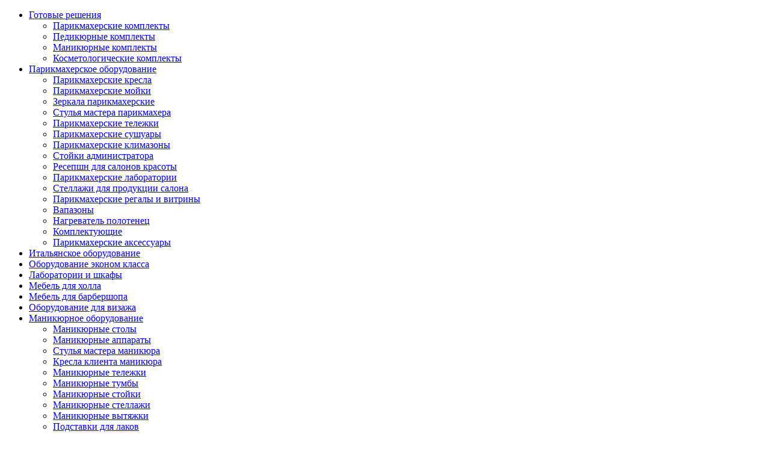

--- FILE ---
content_type: text/html; charset=UTF-8
request_url: https://balashiha.nedorogo-mebeli.ru/oborudovanie-dlya-kosmetologii/apparaty-mikrotokovoy-terapii/
body_size: 14908
content:
<!DOCTYPE html>
<html lang="ru">
<head>
	<meta charset="UTF-8">
	<title>Аппараты микротоковой терапии купить в Балашихе недорого, аппарат микротоковой терапии для косметологии</title>
<meta name="description" content="Аппарат микротоковой терапии купить в Балашихе недорого от производителя по выгодной цене. Продажа аппаратов микротоковой терапии в наличие и на заказ - более 10 моделей. Выгодная доставка в интернет магазине по России и СНГ.">
<link rel="canonical" href="https://balashiha.nedorogo-mebeli.ru/oborudovanie-dlya-kosmetologii/apparaty-mikrotokovoy-terapii/"/>
<meta property="og:title" content="Аппараты микротоковой терапии купить в Балашихе недорого, аппарат микротоковой терапии для косметологии" />
<meta property="og:url" content="https://balashiha.nedorogo-mebeli.ru/oborudovanie-dlya-kosmetologii/apparaty-mikrotokovoy-terapii/" />
<meta property="og:description" content="Аппарат микротоковой терапии купить в Балашихе недорого от производителя по выгодной цене. Продажа аппаратов микротоковой терапии в наличие и на заказ - более 10 моделей. Выгодная доставка в интернет магазине по России и СНГ." />
<meta property="og:type" content="website" />

<meta name="twitter:title" content="Аппараты микротоковой терапии купить в Балашихе недорого, аппарат микротоковой терапии для косметологии" />
<meta name="twitter:site" content="@nedorogomebeli" />
<meta name="twitter:card" content="summary" />
<meta name="twitter:description" content="Аппарат микротоковой терапии купить в Балашихе недорого от производителя по выгодной цене. Продажа аппаратов микротоковой терапии в наличие и на заказ - более 10 моделей. Выгодная доставка в интернет магазине по России и СНГ." />
	<link rel="shortcut icon" href="/favicon.ico">
	<link rel="apple-touch-icon" sizes="180x180" href="/apple-touch-icon.png">
	<link rel="icon" type="image/png" sizes="32x32" href="/favicon-32x32.png">
	<link rel="icon" type="image/png" sizes="16x16" href="/favicon-16x16.png">
	<link rel="manifest" href="/site.webmanifest">
<meta name="msapplication-TileColor" content="#da532c">
<meta name="theme-color" content="#ffffff">
	<meta name="viewport" content="width=device-width, initial-scale=1, shrink-to-fit=no">
	<meta name="csrf-token" content="qt5jAAwsCFPZ1C29kJEl2daBGkcowoTDi6Gc4aLk">
	<link rel="preload" href="/fonts/wokiee.ttf?ba659a852f6ef367fb96028cca59b0f3" as="font" type="font/ttf" crossorigin>

	<link rel="stylesheet" href="/css/Maf.css?id=fa71a07aa4f4ab96b0a7">
	<meta name="yandex-verification" content="51cc708b7f7b4ed3" />

	
</head>
<body class="loaded">
<div id="loader-wrapper">
	<div id="loader">
		<div class="dot"></div>
		<div class="dot"></div>
		<div class="dot"></div>
		<div class="dot"></div>
		<div class="dot"></div>
		<div class="dot"></div>
		<div class="dot"></div>
	</div>
</div>

<header>
	<!-- tt-mobile menu -->
	<nav class="panel-menu mm-right">
		<ul>
     <li>
    <a href="https://balashiha.nedorogo-mebeli.ru/gotovye-resheniya/">Готовые решения</a>

<ul>
        <li> <a href="https://balashiha.nedorogo-mebeli.ru/gotovye-resheniya/parikmakherskie-komplekty/">Парикмахерские комплекты</a>
          </li>
        <li> <a href="https://balashiha.nedorogo-mebeli.ru/gotovye-resheniya/pedikyurnye-komplekty/">Педикюрные комплекты</a>
          </li>
        <li> <a href="https://balashiha.nedorogo-mebeli.ru/gotovye-resheniya/manikyurnye-komplekty/">Маникюрные комплекты</a>
          </li>
        <li> <a href="https://balashiha.nedorogo-mebeli.ru/gotovye-resheniya/kosmetologicheskie-komplekty/">Косметологические комплекты</a>
          </li>
    </ul>
   </li>
     <li>
    <a href="https://balashiha.nedorogo-mebeli.ru/oborudovanie-dlya-parikmakherskikh/">Парикмахерское оборудование</a>

<ul>
        <li> <a href="https://balashiha.nedorogo-mebeli.ru/oborudovanie-dlya-parikmakherskikh/parikmakherskie-kresla/">Парикмахерские кресла</a>
          </li>
        <li> <a href="https://balashiha.nedorogo-mebeli.ru/oborudovanie-dlya-parikmakherskikh/parikmakherskie-moyki/">Парикмахерские мойки</a>
          </li>
        <li> <a href="https://balashiha.nedorogo-mebeli.ru/oborudovanie-dlya-parikmakherskikh/zerkala-parikmakherskie/">Зеркала парикмахерские</a>
          </li>
        <li> <a href="https://balashiha.nedorogo-mebeli.ru/oborudovanie-dlya-parikmakherskikh/stulya-mastera-parikmakhera/">Стулья мастера парикмахера</a>
          </li>
        <li> <a href="https://balashiha.nedorogo-mebeli.ru/oborudovanie-dlya-parikmakherskikh/parikmakherskie-telezhki/">Парикмахерские тележки</a>
          </li>
        <li> <a href="https://balashiha.nedorogo-mebeli.ru/oborudovanie-dlya-parikmakherskikh/parikmakherskie-sushuary/">Парикмахерские сушуары</a>
          </li>
        <li> <a href="https://balashiha.nedorogo-mebeli.ru/oborudovanie-dlya-parikmakherskikh/parikmakherskie-klimazony/">Парикмахерские климазоны</a>
          </li>
        <li> <a href="https://balashiha.nedorogo-mebeli.ru/oborudovanie-dlya-parikmakherskikh/stoyki-administratora-dlya-salonov-krasoty/">Стойки администратора</a>
          </li>
        <li> <a href="https://balashiha.nedorogo-mebeli.ru/oborudovanie-dlya-parikmakherskikh/resepshn-dlya-salonov-krasoty/">Ресепшн для салонов красоты</a>
          </li>
        <li> <a href="https://balashiha.nedorogo-mebeli.ru/oborudovanie-dlya-parikmakherskikh/parikmakherskie-laboratorii/">Парикмахерские лаборатории</a>
          </li>
        <li> <a href="https://balashiha.nedorogo-mebeli.ru/oborudovanie-dlya-parikmakherskikh/stellazhi-dlya-produktsii-salona/">Стеллажи для продукции салона</a>
          </li>
        <li> <a href="https://balashiha.nedorogo-mebeli.ru/oborudovanie-dlya-parikmakherskikh/parikmakherskie-regaly-i-vitriny/">Парикмахерские регалы и витрины</a>
          </li>
        <li> <a href="https://balashiha.nedorogo-mebeli.ru/oborudovanie-dlya-parikmakherskikh/vapazony/">Вапазоны</a>
          </li>
        <li> <a href="https://balashiha.nedorogo-mebeli.ru/oborudovanie-dlya-parikmakherskikh/nagrevatel-polotenets-dlya-salona-krasoty/">Нагреватель полотенец</a>
          </li>
        <li> <a href="https://balashiha.nedorogo-mebeli.ru/oborudovanie-dlya-parikmakherskikh/komplektuyushchie/">Комплектующие</a>
          </li>
        <li> <a href="https://balashiha.nedorogo-mebeli.ru/oborudovanie-dlya-parikmakherskikh/parikmakherskie-aksessuary/">Парикмахерские аксессуары</a>
          </li>
    </ul>
   </li>
     <li>
    <a href="https://balashiha.nedorogo-mebeli.ru/italyanskoe-oborudovanie/">Итальянское оборудование</a>

  </li>
     <li>
    <a href="https://balashiha.nedorogo-mebeli.ru/oborudovanie-ekonom-klassa/">Оборудование эконом класса</a>

  </li>
     <li>
    <a href="https://balashiha.nedorogo-mebeli.ru/laboratorii-i-shkafy/">Лаборатории и шкафы</a>

  </li>
     <li>
    <a href="https://balashiha.nedorogo-mebeli.ru/mebel-dlya-kholla/">Мебель для холла</a>

  </li>
     <li>
    <a href="https://balashiha.nedorogo-mebeli.ru/mebel-dlya-barbershopa/">Мебель для барбершопа</a>

  </li>
     <li>
    <a href="https://balashiha.nedorogo-mebeli.ru/oborudovanie-dlya-vizazha/">Оборудование для визажа</a>

  </li>
     <li>
    <a href="https://balashiha.nedorogo-mebeli.ru/oborudovanie-dlya-manikyura/">Маникюрное оборудование</a>

<ul>
        <li> <a href="https://balashiha.nedorogo-mebeli.ru/oborudovanie-dlya-manikyura/manikyurnye-stoly/">Маникюрные столы</a>
          </li>
        <li> <a href="https://balashiha.nedorogo-mebeli.ru/oborudovanie-dlya-manikyura/manikyurnye-apparaty/">Маникюрные аппараты</a>
          </li>
        <li> <a href="https://balashiha.nedorogo-mebeli.ru/oborudovanie-dlya-manikyura/stulya-mastera-manikyura/">Стулья мастера маникюра</a>
          </li>
        <li> <a href="https://balashiha.nedorogo-mebeli.ru/oborudovanie-dlya-manikyura/kresla-klienta-manikyura/">Кресла клиента маникюра</a>
          </li>
        <li> <a href="https://balashiha.nedorogo-mebeli.ru/oborudovanie-dlya-manikyura/manikyurnye-telezhki/">Маникюрные тележки</a>
          </li>
        <li> <a href="https://balashiha.nedorogo-mebeli.ru/oborudovanie-dlya-manikyura/manikyurnye-tumby/">Маникюрные тумбы</a>
          </li>
        <li> <a href="https://balashiha.nedorogo-mebeli.ru/oborudovanie-dlya-manikyura/manikyurnye-stoyki/">Маникюрные стойки</a>
          </li>
        <li> <a href="https://balashiha.nedorogo-mebeli.ru/oborudovanie-dlya-manikyura/manikyurnye-stellazhi/">Маникюрные стеллажи</a>
          </li>
        <li> <a href="https://balashiha.nedorogo-mebeli.ru/oborudovanie-dlya-manikyura/manikyurnye-vytyazhki/">Маникюрные вытяжки</a>
          </li>
        <li> <a href="https://balashiha.nedorogo-mebeli.ru/oborudovanie-dlya-manikyura/podstavki-dlya-lakov/">Подставки для лаков</a>
          </li>
        <li> <a href="https://balashiha.nedorogo-mebeli.ru/vse-dlya-manikyura-i-pedikyura/stoyki-dlya-shellakov/">Стойки для шеллаков</a>
          </li>
        <li> <a href="https://balashiha.nedorogo-mebeli.ru/oborudovanie-dlya-manikyura/uf-lampy/">УФ лампы</a>
          </li>
        <li> <a href="https://balashiha.nedorogo-mebeli.ru/oborudovanie-dlya-manikyura/manikyurnye-lampy/">Маникюрные лампы</a>
          </li>
        <li> <a href="https://balashiha.nedorogo-mebeli.ru/oborudovanie-dlya-manikyura/manikyurnye-lampy-lupy/">Маникюрные лампы-лупы</a>
          </li>
        <li> <a href="https://balashiha.nedorogo-mebeli.ru/oborudovanie-dlya-manikyura/sterilizatory-i-retsirkulyatory/">Стерилизаторы и рециркуляторы</a>
          </li>
        <li> <a href="https://balashiha.nedorogo-mebeli.ru/oborudovanie-dlya-manikyura/parafinovye-vanny-i-voskoplavy/">Парафиновые ванны и воскоплавы</a>
          </li>
        <li> <a href="https://balashiha.nedorogo-mebeli.ru/oborudovanie-dlya-manikyura/sukhozharovye-shkafy-dlya-manikyurnykh-instrumentov/">Сухожаровые шкафы для маникюрных инструментов</a>
          </li>
        <li> <a href="https://balashiha.nedorogo-mebeli.ru/oborudovanie-dlya-manikyura/manikyurnye-valiki/">Маникюрные валики</a>
          </li>
    </ul>
   </li>
     <li>
    <a href="https://balashiha.nedorogo-mebeli.ru/oborudovanie-dlya-pedikyura/">Педикюрное оборувание</a>

<ul>
        <li> <a href="https://balashiha.nedorogo-mebeli.ru/oborudovanie-dlya-pedikyura/pedikyurnye-kresla/">Педикюрные кресла</a>
          </li>
        <li> <a href="https://balashiha.nedorogo-mebeli.ru/oborudovanie-dlya-pedikyura/pedikyurnye-spa-kresla-kompleksy/">Педикюрные СПА кресла-комплексы</a>
          </li>
        <li> <a href="https://balashiha.nedorogo-mebeli.ru/oborudovanie-dlya-pedikyura/kreslo-tron/">Кресло Трон</a>
          </li>
        <li> <a href="https://balashiha.nedorogo-mebeli.ru/oborudovanie-dlya-pedikyura/pedikyurnye-podstavki/">Педикюрные подставки</a>
          </li>
        <li> <a href="https://balashiha.nedorogo-mebeli.ru/oborudovanie-dlya-pedikyura/pedikyurnye-apparaty/">Педикюрные аппараты</a>
          </li>
        <li> <a href="https://balashiha.nedorogo-mebeli.ru/oborudovanie-dlya-pedikyura/stulya-mastera-pedikyura/">Стулья мастера педикюра</a>
          </li>
        <li> <a href="https://balashiha.nedorogo-mebeli.ru/oborudovanie-dlya-pedikyura/pedikyurnye-vanny/">Педикюрные ванны</a>
          </li>
        <li> <a href="https://balashiha.nedorogo-mebeli.ru/oborudovanie-dlya-pedikyura/pedikyurnye-stellazhi/">Педикюрные стеллажи</a>
          </li>
        <li> <a href="https://balashiha.nedorogo-mebeli.ru/oborudovanie-dlya-pedikyura/mebel-dlya-pedikyura/">Мебель для педикюра</a>
          </li>
        <li> <a href="https://balashiha.nedorogo-mebeli.ru/oborudovanie-dlya-pedikyura/massazhnye-vannochki-dlya-nog/">Массажные ванночки для ног</a>
          </li>
        <li> <a href="https://balashiha.nedorogo-mebeli.ru/vse-dlya-manikyura-i-pedikyura/stoyki-dlya-shellakov/">Стойки для шеллаков</a>
          </li>
        <li> <a href="https://balashiha.nedorogo-mebeli.ru/oborudovanie-dlya-pedikyura/podstavki-pod-nogu-i-vannu/">Подставки под ногу и ванну</a>
          </li>
        <li> <a href="https://balashiha.nedorogo-mebeli.ru/oborudovanie-dlya-pedikyura/pedikyurnye-telezhki/">Педикюрные тележки</a>
          </li>
        <li> <a href="https://balashiha.nedorogo-mebeli.ru/oborudovanie-dlya-pedikyura/pedikyurnye-tumby/">Педикюрные тумбы</a>
          </li>
        <li> <a href="https://balashiha.nedorogo-mebeli.ru/oborudovanie-dlya-pedikyura/tumby-uf-dlya-pedikyura/">Тумбы УФ для педикюра</a>
          </li>
        <li> <a href="https://balashiha.nedorogo-mebeli.ru/oborudovanie-dlya-pedikyura/pedikyurnye-lampy-lupy/">Педикюрные лампы-лупы</a>
          </li>
    </ul>
   </li>
     <li>
    <a href="https://balashiha.nedorogo-mebeli.ru/oborudovanie-dlya-kosmetologii/">Косметологическое оборудование</a>

<ul>
        <li> <a href="https://balashiha.nedorogo-mebeli.ru/oborudovanie-dlya-kosmetologii/kosmetologicheskie-kresla/">Косметологические кресла</a>
          </li>
        <li> <a href="https://balashiha.nedorogo-mebeli.ru/oborudovanie-dlya-kosmetologii/kosmetologicheskie-kushetki/">Косметологические кушетки</a>
          </li>
        <li> <a href="https://balashiha.nedorogo-mebeli.ru/oborudovanie-dlya-kosmetologii/kosmetologicheskie-stoliki/">Косметологические столики</a>
          </li>
        <li> <a href="https://balashiha.nedorogo-mebeli.ru/oborudovanie-dlya-kosmetologii/kosmetologicheskie-telezhki/">Косметологические тележки</a>
          </li>
        <li> <a href="https://balashiha.nedorogo-mebeli.ru/oborudovanie-dlya-kosmetologii/kosmetologicheskie-lampy-lupy/">Косметологические лампы-лупы</a>
          </li>
        <li> <a href="https://balashiha.nedorogo-mebeli.ru/oborudovanie-dlya-kosmetologii/kosmetologicheskie-shirmy/">Косметологические ширмы</a>
          </li>
        <li> <a href="https://balashiha.nedorogo-mebeli.ru/oborudovanie-dlya-kosmetologii/stulya-kosmetologa/">Стулья косметолога</a>
          </li>
        <li> <a href="https://balashiha.nedorogo-mebeli.ru/oborudovanie-dlya-kosmetologii/laboratorii-dlya-kosmetologov/">Лаборатории для косметологов</a>
          </li>
        <li> <a href="https://balashiha.nedorogo-mebeli.ru/oborudovanie-dlya-kosmetologii/kosmetologicheskie-apparaty/">Косметологические аппараты</a>
            <ul>
                <li><a href="https://balashiha.nedorogo-mebeli.ru/oborudovanie-dlya-kosmetologii/lazernoe-kosmetologicheskoe-oborudovanie/">Лазерное косметологическое оборудование</a></li>
                <li><a href="https://balashiha.nedorogo-mebeli.ru/oborudovanie-dlya-kosmetologii/kosmetologicheskie-kombayny/">Косметологические комбайны</a></li>
                <li><a href="https://balashiha.nedorogo-mebeli.ru/oborudovanie-dlya-kosmetologii/kosmetologicheskie-stoyki/">Косметологические стойки</a></li>
                <li><a href="https://balashiha.nedorogo-mebeli.ru/oborudovanie-dlya-kosmetologii/termoodeyala-dlya-obertyvaniya/">Термоодеяла для обертывания</a></li>
                <li><a href="https://balashiha.nedorogo-mebeli.ru/oborudovanie-dlya-kosmetologii/apparaty-po-ukhodu-za-litsom-i-telom/">Аппараты по уходу за лицом и телом</a></li>
                <li><a href="https://balashiha.nedorogo-mebeli.ru/oborudovanie-dlya-kosmetologii/vaporizatory/">Вапоризаторы</a></li>
                <li><a href="https://balashiha.nedorogo-mebeli.ru/oborudovanie-dlya-kosmetologii/darsonvali/">Дарсонвали</a></li>
                <li><a href="https://balashiha.nedorogo-mebeli.ru/oborudovanie-dlya-kosmetologii/apparaty-vakuumno-rolikovogo-massazha/">Аппараты вакуумно-роликового массажа</a></li>
                <li><a href="https://balashiha.nedorogo-mebeli.ru/oborudovanie-dlya-kosmetologii/apparaty-udarno-volnovoy-terapii/">Аппараты ударно-волновой терапии</a></li>
                <li><a href="https://balashiha.nedorogo-mebeli.ru/oborudovanie-dlya-kosmetologii/apparaty-traktsionnoy-terapii/">Аппараты тракционной терапии</a></li>
                <li><a href="https://balashiha.nedorogo-mebeli.ru/oborudovanie-dlya-kosmetologii/apparaty-dlya-pressoterapii/">Аппараты для прессотерапии</a></li>
                <li><a href="https://balashiha.nedorogo-mebeli.ru/oborudovanie-dlya-kosmetologii/apparaty-dlya-lecheniya-tsellyulita/">Аппараты для лечения целлюлита</a></li>
                <li><a href="https://balashiha.nedorogo-mebeli.ru/oborudovanie-dlya-kosmetologii/apparaty-dlya-fotoepilyatsii/">Аппараты для фотоэпиляции</a></li>
                <li><a href="https://balashiha.nedorogo-mebeli.ru/oborudovanie-dlya-kosmetologii/apparaty-dlya-rf-liftinga/">Аппараты для RF лифтинга</a></li>
                <li><a href="https://balashiha.nedorogo-mebeli.ru/oborudovanie-dlya-kosmetologii/apparaty-dlya-korrektsii-figury/">Аппараты для коррекции фигуры</a></li>
                <li><a href="https://balashiha.nedorogo-mebeli.ru/oborudovanie-dlya-kosmetologii/apparaty-dlya-gazozhidkostnogo-pilinga/">Аппараты для газожидкостного пилинга</a></li>
                <li><a href="https://balashiha.nedorogo-mebeli.ru/oborudovanie-dlya-kosmetologii/apparaty-s-odnoy-funktsiey/">Аппараты с одной функцией</a></li>
                <li><a href="https://balashiha.nedorogo-mebeli.ru/oborudovanie-dlya-kosmetologii/apparaty-dlya-elektroepilyatsii/">Аппараты для электроэпиляции</a></li>
                <li><a href="https://balashiha.nedorogo-mebeli.ru/oborudovanie-dlya-kosmetologii/apparaty-ultrazvukovoy-chistki/">Аппараты ультразвуковой чистки</a></li>
                <li><a href="https://balashiha.nedorogo-mebeli.ru/oborudovanie-dlya-kosmetologii/apparaty-mikrotokovoy-terapii/">Аппараты микротоковой терапии</a></li>
                <li><a href="https://balashiha.nedorogo-mebeli.ru/oborudovanie-dlya-kosmetologii/ultrazvukovye-vanny/">Ультразвуковые ванны</a></li>
                <li><a href="https://balashiha.nedorogo-mebeli.ru/oborudovanie-dlya-kosmetologii/dermatoskopy/">Дерматоскопы</a></li>
              </ul>
          </li>
        <li> <a href="https://balashiha.nedorogo-mebeli.ru/oborudovanie-dlya-kosmetologii/ionto-comed/">IONTO COMED</a>
          </li>
        <li> <a href="https://balashiha.nedorogo-mebeli.ru/oborudovanie-dlya-kosmetologii/apparatnaya-kosmetologiya/">Аппаратная косметология</a>
          </li>
        <li> <a href="https://balashiha.nedorogo-mebeli.ru/oborudovanie-dlya-kosmetologii/professionalnye-apparaty-dlya-kosmetologii/">Профессиональные аппараты для косметологии</a>
          </li>
        <li> <a href="https://balashiha.nedorogo-mebeli.ru/oborudovanie-dlya-kosmetologii/kosmetologicheskie-apparaty-dlya-salonov-krasoty/">Косметологические аппараты для салонов красоты</a>
          </li>
        <li> <a href="https://balashiha.nedorogo-mebeli.ru/oborudovanie-dlya-kosmetologii/mebel-dlya-kosmetologicheskogo-kabineta/">Мебель для косметологического кабинета</a>
          </li>
    </ul>
   </li>
     <li>
    <a href="https://balashiha.nedorogo-mebeli.ru/s-reg-udostovereniem/">С рег. удостоверением</a>

  </li>
     <li>
    <a href="https://balashiha.nedorogo-mebeli.ru/oborudovanie-dlya-spa/">Оборудование для СПА</a>

  </li>
     <li>
    <a href="https://balashiha.nedorogo-mebeli.ru/oborudovanie-dlya-solyariev/">Оборудование для соляриев</a>

  </li>
     <li>
    <a href="https://balashiha.nedorogo-mebeli.ru/kollagenarii/">Коллагенарии</a>

  </li>
     <li>
    <a href="https://balashiha.nedorogo-mebeli.ru/kollarium/">Коллариум</a>

  </li>
     <li>
    <a href="https://balashiha.nedorogo-mebeli.ru/oborudovanie-dlya-zagara/">Оборудование для загара</a>

  </li>
     <li>
    <a href="https://balashiha.nedorogo-mebeli.ru/oborudovanie-dlya-massazha/">Оборудование для массажа</a>

  </li>
     <li>
    <a href="https://balashiha.nedorogo-mebeli.ru/mebel-brou-bar/">Мебель Броу Бар</a>

  </li>
     <li>
    <a href="https://balashiha.nedorogo-mebeli.ru/detskoe-oborudovanie/">Детское оборудование</a>

  </li>
     <li>
    <a href="https://balashiha.nedorogo-mebeli.ru/o-kompanii/o-nas/">О нас</a>

<ul>
        <li> <a href="https://balashiha.nedorogo-mebeli.ru/o-kompanii/kontakty/">Контакты</a>
          </li>
        <li> <a href="https://balashiha.nedorogo-mebeli.ru/pomosh/sposoby-oplaty/">Оплата</a>
          </li>
        <li> <a href="https://balashiha.nedorogo-mebeli.ru/pomosh/dostavka/">Доставка</a>
          </li>
    </ul>
   </li>
  
</ul>

<div class="mm-navbtn-names">
  <div class="mm-closebtn">Закрыть</div>
  <div class="mm-backbtn">Назад</div>
</div>

	</nav>
	<!-- tt-mobile-header -->
	<div class="tt-mobile-header">
		<div class="container-fluid">
			<div class="tt-header-row">
				<div class="tt-mobile-parent-menu">
					<div class="tt-menu-toggle">
						<i class="icon-03"></i>
					</div>
				</div>
				<!-- search -->
				<div class="tt-mobile-parent-search tt-parent-box"></div>
				<!-- /search -->
				<!-- cart -->
				<div class="tt-mobile-parent-cart tt-parent-box"></div>
				<!-- /cart -->
				<!-- account -->
				<div class="tt-mobile-parent-account tt-parent-box"></div>
				<!-- /account -->
				<!-- currency -->
				<div class="tt-mobile-parent-multi tt-parent-box"></div>
				<!-- /currency -->
			</div>
		</div>
		<div class="container-fluid tt-top-line">
			<div class="row">
				<div class="tt-logo-container">
					<!-- mobile logo -->
					<a class="tt-logo tt-logo-alignment" href="https://balashiha.nedorogo-mebeli.ru"><img src="/images/custom/logo.png" alt=""></a>
					<!-- /mobile logo -->
				</div>
			</div>
		</div>
	</div>
	<!-- tt-desktop-header -->
	<div class="tt-desktop-header">
		<div class="container">
			<div class="tt-header-holder">
				<div class="tt-col-obj tt-obj-logo">
					<!-- logo -->
					<a class="tt-logo tt-logo-alignment" href="https://balashiha.nedorogo-mebeli.ru"><img src="/images/custom/logo.png" alt=""></a>
					<!-- /logo -->
				</div>
				<div class="tt-col-obj tt-obj-menu">
					<!-- tt-menu -->
					<div class="tt-desctop-parent-menu tt-parent-box">
						<div class="tt-desctop-menu">
							<nav>
								<ul>
  
   <li class="dropdown    megamenu    ">
    <a href="/">Каталог оборудования</a>

<div class="dropdown-menu">
  <div class="row tt-col-list">
        <div class="col">
      <div class="tt-title-submenu"><a href="https://balashiha.nedorogo-mebeli.ru/gotovye-resheniya/">Готовые решения</a></div>
            <ul class="tt-megamenu-submenu">
                <li><a href="https://balashiha.nedorogo-mebeli.ru/gotovye-resheniya/parikmakherskie-komplekty/">Парикмахерские комплекты</a></li>
                <li><a href="https://balashiha.nedorogo-mebeli.ru/gotovye-resheniya/kosmetologicheskie-komplekty/">Косметологические комплекты</a></li>
                <li><a href="https://balashiha.nedorogo-mebeli.ru/gotovye-resheniya/pedikyurnye-komplekty/">Педикюрные комплекты</a></li>
                <li><a href="https://balashiha.nedorogo-mebeli.ru/gotovye-resheniya/manikyurnye-komplekty/">Маникюрные комплекты</a></li>
              </ul>
          </div>
        <div class="col">
      <div class="tt-title-submenu"><a href="https://balashiha.nedorogo-mebeli.ru/oborudovanie-dlya-parikmakherskikh/">Для парикмахерских</a></div>
            <ul class="tt-megamenu-submenu">
                <li><a href="https://balashiha.nedorogo-mebeli.ru/oborudovanie-dlya-parikmakherskikh/parikmakherskie-kresla/">Парикмахерские кресла</a></li>
                <li><a href="https://balashiha.nedorogo-mebeli.ru/oborudovanie-dlya-parikmakherskikh/parikmakherskie-moyki/">Парикмахерские мойки</a></li>
                <li><a href="https://balashiha.nedorogo-mebeli.ru/oborudovanie-dlya-parikmakherskikh/zerkala-parikmakherskie/">Зеркала парикмахерские</a></li>
                <li><a href="https://balashiha.nedorogo-mebeli.ru/oborudovanie-dlya-parikmakherskikh/zerkala-v-bagetakh/">Зеркала в багетах</a></li>
                <li><a href="https://balashiha.nedorogo-mebeli.ru/oborudovanie-dlya-parikmakherskikh/parikmakherskie-klimazony/">Парикмахерские климазоны</a></li>
                <li><a href="https://balashiha.nedorogo-mebeli.ru/oborudovanie-dlya-parikmakherskikh/parikmakherskie-telezhki/">Парикмахерские тележки</a></li>
                <li><a href="https://balashiha.nedorogo-mebeli.ru/oborudovanie-dlya-parikmakherskikh/parikmakherskie-sushuary/">Парикмахерские сушуары</a></li>
                <li><a href="https://balashiha.nedorogo-mebeli.ru/oborudovanie-dlya-parikmakherskikh/parikmakherskie-laboratorii/">Парикмахерские лаборатории</a></li>
                <li><a href="https://balashiha.nedorogo-mebeli.ru/oborudovanie-dlya-parikmakherskikh/stulya-mastera-parikmakhera/">Стулья мастера парикмахера </a></li>
                <li><a href="https://balashiha.nedorogo-mebeli.ru/oborudovanie-dlya-parikmakherskikh/stulya-mastera-parikmakhera/">Стойки администратора для салонов красоты</a></li>
                <li><a href="https://balashiha.nedorogo-mebeli.ru">Другие категории</a></li>
              </ul>
          </div>
        <div class="col">
      <div class="tt-title-submenu"><a href="https://balashiha.nedorogo-mebeli.ru/oborudovanie-dlya-pedikyura/">Для педикюра</a></div>
            <ul class="tt-megamenu-submenu">
                <li><a href="https://balashiha.nedorogo-mebeli.ru/oborudovanie-dlya-pedikyura/pedikyurnye-kresla/">Педикюрные кресла</a></li>
                <li><a href="https://balashiha.nedorogo-mebeli.ru/oborudovanie-dlya-pedikyura/pedikyurnye-spa-kresla-kompleksy/">Педикюрные СПА кресла-комплексы</a></li>
                <li><a href="https://balashiha.nedorogo-mebeli.ru/oborudovanie-dlya-pedikyura/vanny-k-kreslam-tron/">Ванны к креслам Трон</a></li>
                <li><a href="https://balashiha.nedorogo-mebeli.ru/oborudovanie-dlya-pedikyura/podstavki-pod-nogu-i-vannu/">Подставки под ногу и ванну</a></li>
                <li><a href="https://balashiha.nedorogo-mebeli.ru/oborudovanie-dlya-pedikyura/pedikyurnye-telezhki/">Педикюрные тележки</a></li>
                <li><a href="https://balashiha.nedorogo-mebeli.ru/oborudovanie-dlya-pedikyura/pedikyurnye-tumby/">Педикюрные тумбы</a></li>
                <li><a href="https://balashiha.nedorogo-mebeli.ru/oborudovanie-dlya-pedikyura/pedikyurnye-lampy-lupy/">Педикюрные лампы-лупы</a></li>
              </ul>
          </div>
        <div class="col">
      <div class="tt-title-submenu"><a href="https://balashiha.nedorogo-mebeli.ru/oborudovanie-dlya-manikyura/">Для маникюра</a></div>
            <ul class="tt-megamenu-submenu">
                <li><a href="https://balashiha.nedorogo-mebeli.ru/oborudovanie-dlya-manikyura/manikyurnye-stoly/">Маникюрные столы</a></li>
                <li><a href="https://balashiha.nedorogo-mebeli.ru/oborudovanie-dlya-manikyura/manikyurnye-apparaty/">Маникюрные аппараты</a></li>
                <li><a href="https://balashiha.nedorogo-mebeli.ru/oborudovanie-dlya-manikyura/stulya-mastera-manikyura/">Стулья мастера маникюра</a></li>
                <li><a href="https://balashiha.nedorogo-mebeli.ru/oborudovanie-dlya-manikyura/kresla-klienta-manikyura/">Кресла клиента маникюра</a></li>
                <li><a href="https://balashiha.nedorogo-mebeli.ru/oborudovanie-dlya-manikyura/manikyurnye-stoyki/">Маникюрные стойки</a></li>
                <li><a href="https://balashiha.nedorogo-mebeli.ru/oborudovanie-dlya-manikyura/sterilizatory-i-retsirkulyatory/">Стерилизаторы и рециркуляторы</a></li>
                <li><a href="https://balashiha.nedorogo-mebeli.ru/oborudovanie-dlya-manikyura/parafinovye-vanny-i-voskoplavy/">Парафиновые ванны и воскоплавы</a></li>
                <li><a href="https://balashiha.nedorogo-mebeli.ru/oborudovanie-dlya-manikyura/manikyurnye-telezhki/">Маникюрные тележки</a></li>
                <li><a href="https://balashiha.nedorogo-mebeli.ru/oborudovanie-dlya-manikyura/manikyurnye-vytyazhki/">Маникюрные вытяжки</a></li>
                <li><a href="https://balashiha.nedorogo-mebeli.ru/oborudovanie-dlya-manikyura/podstavki-dlya-lakov/">Подставки для лаков</a></li>
                <li><a href="https://balashiha.nedorogo-mebeli.ru/oborudovanie-dlya-manikyura/manikyurnye-lampy/">Маникюрные лампы</a></li>
                <li><a href="https://balashiha.nedorogo-mebeli.ru/oborudovanie-dlya-manikyura/manikyurnye-tumby/">Маникюрные тумбы</a></li>
                <li><a href="https://balashiha.nedorogo-mebeli.ru/oborudovanie-dlya-manikyura/manikyurnye-stellazhi/">Маникюрные стеллажи</a></li>
                <li><a href="https://balashiha.nedorogo-mebeli.ru/oborudovanie-dlya-manikyura/manikyurnye-valiki/">Маникюрные валики</a></li>
                <li><a href="https://balashiha.nedorogo-mebeli.ru/oborudovanie-dlya-manikyura/uf-lampy/">УФ лампы</a></li>
                <li><a href="https://balashiha.nedorogo-mebeli.ru/oborudovanie-dlya-manikyura/sukhozharovye-shkafy-dlya-manikyurnykh-instrumentov/">Сухожаровые шкафы для маникюрных инструментов</a></li>
              </ul>
          </div>
        <div class="col">
      <div class="tt-title-submenu"><a href="https://balashiha.nedorogo-mebeli.ru/oborudovanie-dlya-kosmetologii/">Для косметологии</a></div>
            <ul class="tt-megamenu-submenu">
                <li><a href="https://balashiha.nedorogo-mebeli.ru/oborudovanie-dlya-kosmetologii/kosmetologicheskie-kresla/">Косметологические кресла</a></li>
                <li><a href="https://balashiha.nedorogo-mebeli.ru/oborudovanie-dlya-kosmetologii/kosmetologicheskie-kushetki/">Косметологические кушетки</a></li>
                <li><a href="https://balashiha.nedorogo-mebeli.ru/oborudovanie-dlya-kosmetologii/lazernoe-kosmetologicheskoe-oborudovanie/">Лазерное косметологическое оборудование</a></li>
                <li><a href="https://balashiha.nedorogo-mebeli.ru/oborudovanie-dlya-kosmetologii/kosmetologicheskie-stoliki/">Косметологические столики</a></li>
                <li><a href="https://balashiha.nedorogo-mebeli.ru/oborudovanie-dlya-kosmetologii/kosmetologicheskie-telezhki/">Косметологические тележки</a></li>
                <li><a href="https://balashiha.nedorogo-mebeli.ru/oborudovanie-dlya-kosmetologii/kosmetologicheskie-lampy-lupy/">Косметологические лампы-лупы</a></li>
              </ul>
          </div>
        <div class="col">
      <div class="tt-title-submenu"><a href="https://balashiha.nedorogo-mebeli.ru/oborudovanie-dlya-spa/">Оборудование для СПА</a></div>
          </div>
        <div class="col">
      <div class="tt-title-submenu"><a href="https://balashiha.nedorogo-mebeli.ru/s-reg-udostovereniem/">С рег. удостоверением</a></div>
          </div>
        <div class="col">
      <div class="tt-title-submenu"><a href="https://balashiha.nedorogo-mebeli.ru/italyanskoe-oborudovanie/">Итальянское оборудование</a></div>
          </div>
        <div class="col">
      <div class="tt-title-submenu"><a href="https://balashiha.nedorogo-mebeli.ru/mebel-dlya-kholla/">Мебель для холла</a></div>
          </div>
        <div class="col">
      <div class="tt-title-submenu"><a href="https://balashiha.nedorogo-mebeli.ru/kollarium/">Коллариум</a></div>
          </div>
        <div class="col">
      <div class="tt-title-submenu"><a href="https://balashiha.nedorogo-mebeli.ru/mebel-brou-bar/">Мебель Броу Бар</a></div>
          </div>
        <div class="col">
      <div class="tt-title-submenu"><a href="https://balashiha.nedorogo-mebeli.ru/oborudovanie-dlya-massazha/">Оборудование для массажа</a></div>
          </div>
        <div class="col">
      <div class="tt-title-submenu"><a href="https://balashiha.nedorogo-mebeli.ru/oborudovanie-dlya-zagara/">Оборудование для загара</a></div>
          </div>
        <div class="col">
      <div class="tt-title-submenu"><a href="https://balashiha.nedorogo-mebeli.ru/oborudovanie-dlya-solyariev/">Оборудование для соляриев</a></div>
          </div>
        <div class="col">
      <div class="tt-title-submenu"><a href="https://balashiha.nedorogo-mebeli.ru/oborudovanie-dlya-vizazha/">Оборудование для визажа</a></div>
          </div>
        <div class="col">
      <div class="tt-title-submenu"><a href="https://balashiha.nedorogo-mebeli.ru/kollagenarii/">Коллагенарии</a></div>
          </div>
        <div class="col">
      <div class="tt-title-submenu"><a href="https://balashiha.nedorogo-mebeli.ru/mebel-dlya-barbershopa/">Мебель для барбершопа</a></div>
          </div>
        <div class="col">
      <div class="tt-title-submenu"><a href="https://balashiha.nedorogo-mebeli.ru/oborudovanie-ekonom-klassa/">Оборудование эконом класса</a></div>
          </div>
        <div class="col">
      <div class="tt-title-submenu"><a href="https://balashiha.nedorogo-mebeli.ru/laboratorii-i-shkafy/">Лаборатории и шкафы</a></div>
          </div>
        <div class="col">
      <div class="tt-title-submenu"><a href="https://balashiha.nedorogo-mebeli.ru/detskoe-oborudovanie/">Детское оборудование</a></div>
          </div>
    
  </div>
</div>
   </li>
  
   <li class="dropdown    ">
    <a href="https://balashiha.nedorogo-mebeli.ru/o-kompanii/o-nas/">О компании</a>

  </li>
  
   <li class="dropdown    ">
    <a href="https://balashiha.nedorogo-mebeli.ru/pomosh/dostavka/">Доставка</a>

  </li>
  
   <li class="dropdown    ">
    <a href="https://balashiha.nedorogo-mebeli.ru/pomosh/sposoby-oplaty/">Оплата</a>

  </li>
  
   <li class="dropdown    ">
    <a href="https://balashiha.nedorogo-mebeli.ru/o-kompanii/kontakty/">Контакты</a>

  </li>
  
   <li class="dropdown    ">
    <a href="https://balashiha.nedorogo-mebeli.ru/o-kompanii/dokumenty/">Документы</a>

  </li>
  
</ul>

							</nav>
						</div>
					</div>
					<!-- /tt-menu -->
				</div>
				<div class="tt-col-obj tt-obj-options obj-move-right">
					<!-- tt-search -->
					<div class="tt-desctop-parent-search tt-parent-box">
						<div class="tt-search tt-dropdown-obj">
							<button class="tt-dropdown-toggle">
								<i class="icon-f-85"></i>
							</button>
							<div class="tt-dropdown-menu">
								<div class="container">
									<form action="/search" method="get">
										<div class="tt-col">
											<input name="q" type="text" class="tt-search-input" placeholder="Поиск товаров ...">
											<button class="tt-btn-search" type="submit"></button>
										</div>
										<div class="tt-col">
											<button class="tt-btn-close icon-g-80"></button>
										</div>
										<div class="tt-info-text">
											Что Вы ищете?
										</div>
										<div class="search-results">

										</div>
									</form>
								</div>
							</div>
						</div>
					</div>
					<!-- /tt-search -->
					<!-- tt-cart -->
					<div  class="tt-desctop-parent-cart tt-parent-box">
						  <div class="tt-cart tt-dropdown-obj">
						<button class="tt-dropdown-toggle">
      <i class="icon-f-39"></i>
        </button>
    <div class="tt-dropdown-menu">
      <div class="tt-mobile-add">
        <div class="tt-title">КОРЗИНА</div>
        <button class="tt-close">Закрыть</button>
      </div>
      <div class="tt-dropdown-inner">
        <div class="tt-cart-layout">
          <!-- layout emty cart -->
          <!-- <a href="empty-cart.html" class="tt-cart-empty">
            <i class="icon-f-39"></i>
            <p>No Products in the Cart</p>
          </a> -->
          <div class="tt-cart-content">
      <div class="text-center">
  Корзина пуста :(
</div>
                          </div>
        </div>
      </div>
    </div>
						</div>
					</div>
					<!-- /tt-cart -->
					<div class="tt-desctop-parent-account tt-parent-box">
						<div class="tt-account tt-dropdown-obj ClDiv">
							<a href="https://balashiha.nedorogo-mebeli.ru/compare/" class="tt-dropdown-toggle"> <i class="icon-n-08"></i> </a>
						</div>
					</div>
					<div class="tt-desctop-parent-multi tt-parent-box">
						<div class="tt-multi-obj tt-dropdown-obj WlDiv">
						<a href="https://balashiha.nedorogo-mebeli.ru/wishlist/" class="tt-dropdown-toggle"> <i class="icon-n-072"></i>  </a>
						</div>
					</div>

				</div>
			</div>
		</div>
	</div>
	<!-- stuck nav -->
	<div class="tt-stuck-nav">
		<div class="container">
			<div class="tt-header-row ">
				<div class="tt-stuck-parent-menu"></div>
				<div class="tt-stuck-parent-search tt-parent-box"></div>
				<div class="tt-stuck-parent-cart CartonMenu tt-parent-box"></div>
				<div class="tt-stuck-parent-account tt-parent-box"></div>
				<div class="tt-stuck-parent-multi tt-parent-box"></div>
			</div>
		</div>
	</div>
</header>
 <div class="LoaderHolder">
  <div class="load">
      <i></i>
      <i></i>
      <i></i>
  </div>
  <div class="h5">Загрузка</div>
</div>
<div class="tt-breadcrumb">
 <div class="container">
	 <ul itemscope itemtype="http://schema.org/BreadcrumbList">
		 <li><a href="https://balashiha.nedorogo-mebeli.ru">Главная</a></li>
               <li itemprop="itemListElement" itemscope
      itemtype="http://schema.org/ListItem">
    <a itemprop="item" href="https://balashiha.nedorogo-mebeli.ru/oborudovanie-dlya-kosmetologii/">
        <span itemprop="name">Оборудование для косметологии</span></a>
    <meta itemprop="position" content="1" />
  </li>
         <li itemprop="itemListElement" itemscope
      itemtype="http://schema.org/ListItem">
    <a itemprop="item" href="https://balashiha.nedorogo-mebeli.ru/oborudovanie-dlya-kosmetologii/apparaty-mikrotokovoy-terapii/">
        <span itemprop="name">Аппараты микротоковой терапии</span></a>
    <meta itemprop="position" content="2" />
  </li>
         	 </ul>
 </div>
</div>
<div id="tt-pageContent">
	<div class="container-indent">
		<div class="container">
			<div class="row">
        <div id="FilterCatDiv" class="col-md-4 col-lg-3 col-xl-3 leftColumn aside">
				<div class="inner">
  <div class="tt-btn-col-close CLOSEMODAL">
      <a href="#">Закрыть</a>
    </div>
  <div class="tt-collapse open tt-filter-detach-option">
    <div class="tt-collapse-content">
      <div class="filters-mobile">
        <div class="filters-row-select">

        </div>
      </div>
    </div>
  </div>
 
  <div class="tt-collapse  open   ">
    <div class="tt-collapse-title">КАТЕГОРИИ ТОВАРОВ</div>
    <div class="tt-collapse-content">
      <ul class="tt-list-row">
                   <li  >
            <a  title="Косметологические кресла" href="https://balashiha.nedorogo-mebeli.ru/oborudovanie-dlya-kosmetologii/kosmetologicheskie-kresla/">
             Косметологические кресла
            </a>
          </li>
                   <li  >
            <a  title="Косметологические кушетки" href="https://balashiha.nedorogo-mebeli.ru/oborudovanie-dlya-kosmetologii/kosmetologicheskie-kushetki/">
             Косметологические кушетки
            </a>
          </li>
                   <li  >
            <a  title="Лазерное косметологическое оборудование" href="https://balashiha.nedorogo-mebeli.ru/oborudovanie-dlya-kosmetologii/lazernoe-kosmetologicheskoe-oborudovanie/">
             Лазерное косметологическое оборудование
            </a>
          </li>
                   <li  >
            <a  title="Косметологические столики" href="https://balashiha.nedorogo-mebeli.ru/oborudovanie-dlya-kosmetologii/kosmetologicheskie-stoliki/">
             Косметологические столики
            </a>
          </li>
                   <li  >
            <a  title="Косметологические тележки" href="https://balashiha.nedorogo-mebeli.ru/oborudovanie-dlya-kosmetologii/kosmetologicheskie-telezhki/">
             Косметологические тележки
            </a>
          </li>
                   <li  >
            <a  title="Косметологические лампы-лупы" href="https://balashiha.nedorogo-mebeli.ru/oborudovanie-dlya-kosmetologii/kosmetologicheskie-lampy-lupy/">
             Косметологические лампы-лупы
            </a>
          </li>
                   <li  >
            <a  title="Косметологические ширмы" href="https://balashiha.nedorogo-mebeli.ru/oborudovanie-dlya-kosmetologii/kosmetologicheskie-shirmy/">
             Косметологические ширмы
            </a>
          </li>
                   <li  >
            <a  title="Стулья косметолога" href="https://balashiha.nedorogo-mebeli.ru/oborudovanie-dlya-kosmetologii/stulya-kosmetologa/">
             Стулья косметолога
            </a>
          </li>
                   <li  >
            <a  title="Лаборатории для косметологов" href="https://balashiha.nedorogo-mebeli.ru/oborudovanie-dlya-kosmetologii/laboratorii-dlya-kosmetologov/">
             Лаборатории для косметологов
            </a>
          </li>
                   <li  >
            <a  title="Косметологические аппараты" href="https://balashiha.nedorogo-mebeli.ru/oborudovanie-dlya-kosmetologii/kosmetologicheskie-apparaty/">
             Косметологические аппараты
            </a>
          </li>
                   <li  >
            <a  title="Косметологические комбайны" href="https://balashiha.nedorogo-mebeli.ru/oborudovanie-dlya-kosmetologii/kosmetologicheskie-kombayny/">
             Косметологические комбайны
            </a>
          </li>
                   <li  >
            <a  title="Косметологические стойки" href="https://balashiha.nedorogo-mebeli.ru/oborudovanie-dlya-kosmetologii/kosmetologicheskie-stoyki/">
             Косметологические стойки
            </a>
          </li>
                   <li  >
            <a  title="Термоодеяла для обертывания" href="https://balashiha.nedorogo-mebeli.ru/oborudovanie-dlya-kosmetologii/termoodeyala-dlya-obertyvaniya/">
             Термоодеяла для обертывания
            </a>
          </li>
                   <li  >
            <a  title="Аппараты по уходу за лицом и телом" href="https://balashiha.nedorogo-mebeli.ru/oborudovanie-dlya-kosmetologii/apparaty-po-ukhodu-za-litsom-i-telom/">
             Аппараты по уходу за лицом и телом
            </a>
          </li>
                   <li  >
            <a  title="Вапоризаторы" href="https://balashiha.nedorogo-mebeli.ru/oborudovanie-dlya-kosmetologii/vaporizatory/">
             Вапоризаторы
            </a>
          </li>
                   <li  >
            <a  title="Дарсонвали" href="https://balashiha.nedorogo-mebeli.ru/oborudovanie-dlya-kosmetologii/darsonvali/">
             Дарсонвали
            </a>
          </li>
                   <li  >
            <a  title="Аппараты вакуумно-роликового массажа" href="https://balashiha.nedorogo-mebeli.ru/oborudovanie-dlya-kosmetologii/apparaty-vakuumno-rolikovogo-massazha/">
             Аппараты вакуумно-роликового массажа
            </a>
          </li>
                   <li  >
            <a  title="Аппараты ударно-волновой терапии" href="https://balashiha.nedorogo-mebeli.ru/oborudovanie-dlya-kosmetologii/apparaty-udarno-volnovoy-terapii/">
             Аппараты ударно-волновой терапии
            </a>
          </li>
                   <li  >
            <a  title="Аппараты тракционной терапии" href="https://balashiha.nedorogo-mebeli.ru/oborudovanie-dlya-kosmetologii/apparaty-traktsionnoy-terapii/">
             Аппараты тракционной терапии
            </a>
          </li>
                   <li  >
            <a  title="Аппараты для прессотерапии" href="https://balashiha.nedorogo-mebeli.ru/oborudovanie-dlya-kosmetologii/apparaty-dlya-pressoterapii/">
             Аппараты для прессотерапии
            </a>
          </li>
                   <li  >
            <a  title="Аппараты для лечения целлюлита" href="https://balashiha.nedorogo-mebeli.ru/oborudovanie-dlya-kosmetologii/apparaty-dlya-lecheniya-tsellyulita/">
             Аппараты для лечения целлюлита
            </a>
          </li>
                   <li  >
            <a  title="Аппаратная косметология" href="https://balashiha.nedorogo-mebeli.ru/oborudovanie-dlya-kosmetologii/apparatnaya-kosmetologiya/">
             Аппаратная косметология
            </a>
          </li>
                   <li  >
            <a  title="Мебель для косметологического кабинета" href="https://balashiha.nedorogo-mebeli.ru/oborudovanie-dlya-kosmetologii/mebel-dlya-kosmetologicheskogo-kabineta/">
             Мебель для косметологического кабинета
            </a>
          </li>
                   <li  >
            <a  title="Аппараты для фотоэпиляции" href="https://balashiha.nedorogo-mebeli.ru/oborudovanie-dlya-kosmetologii/apparaty-dlya-fotoepilyatsii/">
             Аппараты для фотоэпиляции
            </a>
          </li>
                   <li  >
            <a  title="Аппараты для RF лифтинга" href="https://balashiha.nedorogo-mebeli.ru/oborudovanie-dlya-kosmetologii/apparaty-dlya-rf-liftinga/">
             Аппараты для RF лифтинга
            </a>
          </li>
                   <li  >
            <a  title="Аппараты для коррекции фигуры" href="https://balashiha.nedorogo-mebeli.ru/oborudovanie-dlya-kosmetologii/apparaty-dlya-korrektsii-figury/">
             Аппараты для коррекции фигуры
            </a>
          </li>
                   <li  >
            <a  title="Аппараты для газожидкостного пилинга" href="https://balashiha.nedorogo-mebeli.ru/oborudovanie-dlya-kosmetologii/apparaty-dlya-gazozhidkostnogo-pilinga/">
             Аппараты для газожидкостного пилинга
            </a>
          </li>
                   <li  >
            <a  title="Аппараты с одной функцией" href="https://balashiha.nedorogo-mebeli.ru/oborudovanie-dlya-kosmetologii/apparaty-s-odnoy-funktsiey/">
             Аппараты с одной функцией
            </a>
          </li>
                   <li  >
            <a  title="Аппараты для электроэпиляции" href="https://balashiha.nedorogo-mebeli.ru/oborudovanie-dlya-kosmetologii/apparaty-dlya-elektroepilyatsii/">
             Аппараты для электроэпиляции
            </a>
          </li>
                   <li  >
            <a  title="Аппараты IONTO COMED" href="https://balashiha.nedorogo-mebeli.ru/oborudovanie-dlya-kosmetologii/apparaty-ionto-comed/">
             Аппараты IONTO COMED
            </a>
          </li>
                   <li  >
            <a  title="IONTO COMED" href="https://balashiha.nedorogo-mebeli.ru/oborudovanie-dlya-kosmetologii/ionto-comed/">
             IONTO COMED
            </a>
          </li>
                   <li  >
            <a  title="Профессиональные аппараты для косметологии" href="https://balashiha.nedorogo-mebeli.ru/oborudovanie-dlya-kosmetologii/professionalnye-apparaty-dlya-kosmetologii/">
             Профессиональные аппараты для косметологии
            </a>
          </li>
                   <li  >
            <a  title="Косметологические аппараты для салонов красоты" href="https://balashiha.nedorogo-mebeli.ru/oborudovanie-dlya-kosmetologii/kosmetologicheskie-apparaty-dlya-salonov-krasoty/">
             Косметологические аппараты для салонов красоты
            </a>
          </li>
                   <li  >
            <a  title="Аппараты ультразвуковой чистки" href="https://balashiha.nedorogo-mebeli.ru/oborudovanie-dlya-kosmetologii/apparaty-ultrazvukovoy-chistki/">
             Аппараты ультразвуковой чистки
            </a>
          </li>
                   <li  class="active"  >
            <a  title="Аппараты микротоковой терапии" href="https://balashiha.nedorogo-mebeli.ru/oborudovanie-dlya-kosmetologii/apparaty-mikrotokovoy-terapii/">
             Аппараты микротоковой терапии
            </a>
          </li>
                   <li  >
            <a  title="Ультразвуковые ванны" href="https://balashiha.nedorogo-mebeli.ru/oborudovanie-dlya-kosmetologii/ultrazvukovye-vanny/">
             Ультразвуковые ванны
            </a>
          </li>
                   <li  >
            <a  title="Дерматоскопы" href="https://balashiha.nedorogo-mebeli.ru/oborudovanie-dlya-kosmetologii/dermatoskopy/">
             Дерматоскопы
            </a>
          </li>
              </ul>
    </div>
  </div>
  <div class="tt-collapse open">
    <div class="tt-collapse-title">Фильтр по цене</div>
    <div class="tt-collapse-content">
      <input id="PriceRange" type="hidden" name="FilterPrice" class="FilterInputs" >
      <ul class="tt-list-row">
                        <li  >
                <a class="TTPriceLink" data-value="57200;58400" href="#">57200 ₽ - 58400 ₽ </a>
              </li>
                        <li  >
                <a class="TTPriceLink" data-value="58400;59600" href="#">58400 ₽ - 59600 ₽ </a>
              </li>
                        <li  >
                <a class="TTPriceLink" data-value="59600;60800" href="#">59600 ₽ - 60800 ₽ </a>
              </li>
                        <li  >
                <a class="TTPriceLink" data-value="60800;62000" href="#">60800 ₽ - 62000 ₽ </a>
              </li>
              </ul>
    </div>
  </div>
    <input id="CountryFilter" type="hidden" class="FilterInputs" name="CountryFilter"  value="all">
  <div class="tt-collapse open">
    <div class="tt-collapse-title">Производители</div>
    <div class="tt-collapse-content">
      <ul class="tt-options-swatch options-middle">
                  <li >
          <a class="TTCountrySelect" data-value="156" href="#">Китай (1)</a>
        </li>
                  <li >
          <a class="TTCountrySelect" data-value="410" href="#">Корея (1)</a>
        </li>
                </ul>
    </div>
  </div>
    
  <div class="tt-collapse open">
    <div class="tt-collapse-title">Товары по акции</div>
    <div class="tt-collapse-content">
      <div class="tt-aside">
                <a class="tt-item" href="https://balashiha.nedorogo-mebeli.ru/oborudovanie-dlya-manikyura/manikyurnye-stoly/manikyurnyy-stol-living/">
          <div class="tt-img">
            <span class="tt-img">
             <picture  >
      <source srcset="https://balashiha.nedorogo-mebeli.ru/storage/Thumbs/white/280/350/products/c2a2c396-3560-496a-af7f-468029eb323d0.jpg.webp" type="image/webp">
      <source srcset="https://balashiha.nedorogo-mebeli.ru/storage/Thumbs/white/280/350/products/c2a2c396-3560-496a-af7f-468029eb323d0.jpg" type="image/jpeg">
      <img  src="https://balashiha.nedorogo-mebeli.ru/storage/Thumbs/white/280/350/products/c2a2c396-3560-496a-af7f-468029eb323d0.jpg"   alt="Маникюрный стол &quot;LIVING&quot;">
    </picture>
            </span>
            <span class="tt-img-roll-over">
                          <picture  >
      <source srcset="https://balashiha.nedorogo-mebeli.ru/storage/Thumbs/white/280/350/products/694e0315-a3cf-491a-83a2-186d0a0dba5a1.jpg.webp" type="image/webp">
      <source srcset="https://balashiha.nedorogo-mebeli.ru/storage/Thumbs/white/280/350/products/694e0315-a3cf-491a-83a2-186d0a0dba5a1.jpg" type="image/jpeg">
      <img  src="https://balashiha.nedorogo-mebeli.ru/storage/Thumbs/white/280/350/products/694e0315-a3cf-491a-83a2-186d0a0dba5a1.jpg"   alt="Маникюрный стол &quot;LIVING&quot;">
    </picture>
                          </span>
            </div>
          <div class="tt-content">
            <h6 class="tt-title">Маникюрный стол &quot;LIVING&quot;</h6>
            <div class="tt-price">
           <span class="sale-price">52572 ₽</span>
           <span class="old-price">55339 ₽</span>
            </div>
          </div>
        </a>
                <a class="tt-item" href="https://balashiha.nedorogo-mebeli.ru/oborudovanie-dlya-manikyura/manikyurnye-stoly/manikyurnyy-stol-nail-brio/">
          <div class="tt-img">
            <span class="tt-img">
             <picture  >
      <source srcset="https://balashiha.nedorogo-mebeli.ru/storage/Thumbs/white/280/350/products/manikyurnyy-stol-quotnail-brioquot.jpg.webp" type="image/webp">
      <source srcset="https://balashiha.nedorogo-mebeli.ru/storage/Thumbs/white/280/350/products/manikyurnyy-stol-quotnail-brioquot.jpg" type="image/jpeg">
      <img  src="https://balashiha.nedorogo-mebeli.ru/storage/Thumbs/white/280/350/products/manikyurnyy-stol-quotnail-brioquot.jpg"   alt="Маникюрный стол &quot;NAIL BRIO&quot;">
    </picture>
            </span>
            <span class="tt-img-roll-over">
                          <picture  >
      <source srcset="https://balashiha.nedorogo-mebeli.ru/storage/Thumbs/white/280/350/products/d3c36e56-1022-4935-9d87-91175616fd19.jpg.webp" type="image/webp">
      <source srcset="https://balashiha.nedorogo-mebeli.ru/storage/Thumbs/white/280/350/products/d3c36e56-1022-4935-9d87-91175616fd19.jpg" type="image/jpeg">
      <img  src="https://balashiha.nedorogo-mebeli.ru/storage/Thumbs/white/280/350/products/d3c36e56-1022-4935-9d87-91175616fd19.jpg"   alt="Маникюрный стол &quot;NAIL BRIO&quot;">
    </picture>
                          </span>
            </div>
          <div class="tt-content">
            <h6 class="tt-title">Маникюрный стол &quot;NAIL BRIO&quot;</h6>
            <div class="tt-price">
           <span class="sale-price">99567 ₽</span>
           <span class="old-price">104807 ₽</span>
            </div>
          </div>
        </a>
                <a class="tt-item" href="https://balashiha.nedorogo-mebeli.ru/oborudovanie-dlya-manikyura/manikyurnye-stoly/manikyurnyy-stol-nail-brio-easy/">
          <div class="tt-img">
            <span class="tt-img">
             <picture  >
      <source srcset="https://balashiha.nedorogo-mebeli.ru/storage/Thumbs/white/280/350/products/manikyurnyy-stol-quotnail-brio-easyquot.jpg.webp" type="image/webp">
      <source srcset="https://balashiha.nedorogo-mebeli.ru/storage/Thumbs/white/280/350/products/manikyurnyy-stol-quotnail-brio-easyquot.jpg" type="image/jpeg">
      <img  src="https://balashiha.nedorogo-mebeli.ru/storage/Thumbs/white/280/350/products/manikyurnyy-stol-quotnail-brio-easyquot.jpg"   alt="Маникюрный стол &quot;NAIL BRIO EASY&quot;">
    </picture>
            </span>
            <span class="tt-img-roll-over">
                          <picture  >
      <source srcset="https://balashiha.nedorogo-mebeli.ru/storage/Thumbs/white/280/350/products/5d2b7b34-ccc8-46a5-b75c-ab33160022fb.jpg.webp" type="image/webp">
      <source srcset="https://balashiha.nedorogo-mebeli.ru/storage/Thumbs/white/280/350/products/5d2b7b34-ccc8-46a5-b75c-ab33160022fb.jpg" type="image/jpeg">
      <img  src="https://balashiha.nedorogo-mebeli.ru/storage/Thumbs/white/280/350/products/5d2b7b34-ccc8-46a5-b75c-ab33160022fb.jpg"   alt="Маникюрный стол &quot;NAIL BRIO EASY&quot;">
    </picture>
                          </span>
            </div>
          <div class="tt-content">
            <h6 class="tt-title">Маникюрный стол &quot;NAIL BRIO EASY&quot;</h6>
            <div class="tt-price">
           <span class="sale-price">76266 ₽</span>
           <span class="old-price">80280 ₽</span>
            </div>
          </div>
        </a>
              </div>
    </div>
  </div>

</div>
      </div>
        <div class="col-md-12 col-lg-9 col-xl-9">
					<div class="content-indent container-fluid-custom-mobile-padding-02">
						<div class="tt-filters-options">
							<input type="hidden" class="FilterInputs notthis" name="id" value="189">
							<h1 class="tt-title">
								 Аппараты микротоковой терапии недорого в Балашихе 							</h1><span class="tt-title-total">(2)</span>

							<div class=" tt-btn-toggle">
								<a href="#">ФИЛЬТР</a>
							</div>
							<div class="tt-sort">
								<select name="orderby" class="FilterInputs">
									<option   selected  value="ord:ASC">По умолчанию</option>
									<option  value="product_price:ASC">По возрастанию</option>
									<option  value="product_price:DESC">По убыванию</option>
  							</select>
								<select class="CPPView">
                                      <option   selected    value="84">84</option>
                                      <option   value="94">94</option>
                                      <option   value="102">102</option>
                   								</select>
							</div>
							<div class="tt-quantity">
								<a href="#" class="tt-col-one" data-value="tt-col-one"></a>
								<a href="#" class="tt-col-two" data-value="tt-col-two"></a>
								<a href="#" class="tt-col-three" data-value="tt-col-three"></a>
								<a href="#" class="tt-col-four" data-value="tt-col-four"></a>
								<a href="#" class="tt-col-six" data-value="tt-col-six"></a>
							</div>
						</div>
            	<h2 class="tt-title"> Аппараты микротоковой терапии для косметологических кабинетов и салонов </h2>
            						<div id="ProductList" class="tt-product-listing row">
                          <div class="col-6 col-md-4 col-lg-3  tt-col-item ">
  <div class="tt-product thumbprod-center">
    <div class="tt-image-box">
      <a href="#" class="tt-btn-quickview" data-id="5471" data-toggle="modal" data-target="#ModalquickView"></a>
      <a href="#" class="tt-btn-wishlist "  data-id="5471"></a>
      <a href="#" class="tt-btn-compare  "  data-id="5471"></a>
      <a href="https://balashiha.nedorogo-mebeli.ru/oborudovanie-dlya-kosmetologii/apparatnaya-kosmetologiya/apparat-mikrotokovoy-terapii-biolift-608-gezatone/">
        <span class="tt-img">
         <picture  >
      <source srcset="https://balashiha.nedorogo-mebeli.ru/storage/Thumbs/white/280/350/products/apparat-mikrotokovoy-terapii-quotbiolift-608-gezatonequot.jpg.webp" type="image/webp">
      <source srcset="https://balashiha.nedorogo-mebeli.ru/storage/Thumbs/white/280/350/products/apparat-mikrotokovoy-terapii-quotbiolift-608-gezatonequot.jpg" type="image/jpeg">
      <img  src="https://balashiha.nedorogo-mebeli.ru/storage/Thumbs/white/280/350/products/apparat-mikrotokovoy-terapii-quotbiolift-608-gezatonequot.jpg"   alt="Аппарат микротоковой терапии &quot;Biolift 608 Gezatone&quot;">
    </picture>        </span>
        <span class="tt-img-roll-over">
                  <picture  >
      <source srcset="https://balashiha.nedorogo-mebeli.ru/storage/Thumbs/white/280/350/products/9a0b45a7-eb37-4b4c-bffe-c0cecb4d57e5.jpg.webp" type="image/webp">
      <source srcset="https://balashiha.nedorogo-mebeli.ru/storage/Thumbs/white/280/350/products/9a0b45a7-eb37-4b4c-bffe-c0cecb4d57e5.jpg" type="image/jpeg">
      <img  src="https://balashiha.nedorogo-mebeli.ru/storage/Thumbs/white/280/350/products/9a0b45a7-eb37-4b4c-bffe-c0cecb4d57e5.jpg"   alt="Аппарат микротоковой терапии &quot;Biolift 608 Gezatone&quot;">
    </picture>
                  </span>
              </a>
          </div>
    <div class="tt-description">
      <div class="tt-row">
        <ul class="tt-add-info">
          <li><a href="https://balashiha.nedorogo-mebeli.ru/oborudovanie-dlya-kosmetologii/apparatnaya-kosmetologiya/">Аппаратная косметология</a></li>
        </ul>
        <div class="tt-rating">
          <i class="icon-star"></i>
          <i class="icon-star"></i>
          <i class="icon-star"></i>
          <i class="icon-star"></i>
          <i class="icon-star"></i>
        </div>
      </div>
      <div class="tt-title"><a href="https://balashiha.nedorogo-mebeli.ru/oborudovanie-dlya-kosmetologii/apparatnaya-kosmetologiya/apparat-mikrotokovoy-terapii-biolift-608-gezatone/">Аппарат микротоковой терапии &quot;Biolift 608 Gezatone&quot;</a></div>
          <div class="tt-price">
                        Цена:    57200 ₽
                          </div>
             
      <div class="tt-product-inside-hover">
        <div class="tt-row-btn">
          <a href="#" class="tt-btn-addtocart thumbprod-button-bg" data-toggle="modal" data-id="5471">ДОБАВИТЬ В КОРЗИНУ</a>
        </div>
        <div class="tt-row-btn">
          <a href="#" class="tt-btn-quickview" data-id="5471" data-toggle="modal" data-target="#ModalquickView"></a>
          <a href="#" class="tt-btn-wishlist " data-id="5471"></a>
          <a href="#" class="tt-btn-compare  " data-id="5471"></a>
        </div>
      </div>
    </div>


  </div>
</div>
                          <div class="col-6 col-md-4 col-lg-3  tt-col-item ">
  <div class="tt-product thumbprod-center">
    <div class="tt-image-box">
      <a href="#" class="tt-btn-quickview" data-id="6070" data-toggle="modal" data-target="#ModalquickView"></a>
      <a href="#" class="tt-btn-wishlist "  data-id="6070"></a>
      <a href="#" class="tt-btn-compare  "  data-id="6070"></a>
      <a href="https://balashiha.nedorogo-mebeli.ru/oborudovanie-dlya-kosmetologii/apparaty-ultrazvukovoy-chistki/kosmetologiceskii-apparat-im-5566-3-v-1/">
        <span class="tt-img">
         <picture  >
      <source srcset="https://balashiha.nedorogo-mebeli.ru/storage/Thumbs/white/280/350/products/33c56935-3350-4f20-9151-318552f5bdfa0.png.webp" type="image/webp">
      <source srcset="https://balashiha.nedorogo-mebeli.ru/storage/Thumbs/white/280/350/products/33c56935-3350-4f20-9151-318552f5bdfa0.png" type="image/jpeg">
      <img  src="https://balashiha.nedorogo-mebeli.ru/storage/Thumbs/white/280/350/products/33c56935-3350-4f20-9151-318552f5bdfa0.png"   alt="Косметологический аппарат &quot;IM-5566&quot; (3 в 1)">
    </picture>        </span>
        <span class="tt-img-roll-over">
                  <picture  >
      <source srcset="https://balashiha.nedorogo-mebeli.ru/storage/Thumbs/white/280/350/products/cca5c4a6-35a9-4c0b-9786-e467b167dea61.png.webp" type="image/webp">
      <source srcset="https://balashiha.nedorogo-mebeli.ru/storage/Thumbs/white/280/350/products/cca5c4a6-35a9-4c0b-9786-e467b167dea61.png" type="image/jpeg">
      <img  src="https://balashiha.nedorogo-mebeli.ru/storage/Thumbs/white/280/350/products/cca5c4a6-35a9-4c0b-9786-e467b167dea61.png"   alt="Косметологический аппарат &quot;IM-5566&quot; (3 в 1)">
    </picture>
                  </span>
              </a>
          </div>
    <div class="tt-description">
      <div class="tt-row">
        <ul class="tt-add-info">
          <li><a href="https://balashiha.nedorogo-mebeli.ru/oborudovanie-dlya-kosmetologii/apparaty-ultrazvukovoy-chistki/">Аппараты ультразвуковой чистки</a></li>
        </ul>
        <div class="tt-rating">
          <i class="icon-star"></i>
          <i class="icon-star"></i>
          <i class="icon-star"></i>
          <i class="icon-star"></i>
          <i class="icon-star"></i>
        </div>
      </div>
      <div class="tt-title"><a href="https://balashiha.nedorogo-mebeli.ru/oborudovanie-dlya-kosmetologii/apparaty-ultrazvukovoy-chistki/kosmetologiceskii-apparat-im-5566-3-v-1/">Косметологический аппарат &quot;IM-5566&quot; (3 в 1)</a></div>
          <div class="tt-price">
                        Цена:    62000 ₽
                          </div>
             
      <div class="tt-product-inside-hover">
        <div class="tt-row-btn">
          <a href="#" class="tt-btn-addtocart thumbprod-button-bg" data-toggle="modal" data-id="6070">ДОБАВИТЬ В КОРЗИНУ</a>
        </div>
        <div class="tt-row-btn">
          <a href="#" class="tt-btn-quickview" data-id="6070" data-toggle="modal" data-target="#ModalquickView"></a>
          <a href="#" class="tt-btn-wishlist " data-id="6070"></a>
          <a href="#" class="tt-btn-compare  " data-id="6070"></a>
        </div>
      </div>
    </div>


  </div>
</div>
              						</div>

						<div class="text-center tt_product_showmore">
													</div>

						<div id="FilterProductPagainationsContiner" class="">
							
						</div>

					</div>
				</div>
        <div class="p-3">
                              </div>
			</div>
		</div>
	</div>
</div>
<footer>
	<div class="tt-footer-default tt-color-scheme-02">
		<div class="container">
			<div class="row">
				<div class="col-12 col-md-9">
					<div class="tt-newsletter-layout-01">
						<div class="tt-newsletter">
							<div class="tt-mobile-collapse">
								<div class="tt-collapse-title">
									ПОЛУЧАЙТЕ АКЦИИ И СКИДКИ ПЕРВЫМИ:
								</div>
								<div class="tt-collapse-content">
									<form id="newsletterform" class="form-inline form-default" method="post" novalidate="novalidate" action="#">
										<div class="form-group">
											<input type="text" name="email" class="form-control" placeholder="Введите адрес электронной почты">
											<button type="submit" class="btn">ПОДПИСЫВАЙТЕСЬ</button>
										</div>
									</form>
								</div>
							</div>
						</div>
					</div>
				</div>
				<div class="col-md-auto">
					<ul class="tt-social-icon">
						<li><a class="icon-g-64" target="_blank" href="http://www.facebook.com/"></a></li>
						<li><a class="icon-h-58" target="_blank" href="http://www.facebook.com/"></a></li>
						<li><a class="icon-g-66" target="_blank" href="http://www.twitter.com/"></a></li>
						<li><a class="icon-g-67" target="_blank" href="http://www.google.com/"></a></li>
						<li><a class="icon-g-70" target="_blank" href="https://instagram.com/"></a></li>
					</ul>
				</div>
			</div>
		</div>
	</div>
	<div class="tt-footer-col tt-color-scheme-01">
		<div class="container">
			<div class="row">
				<div class="col-md-6 col-lg-3 col-xl-3">
					<div class="tt-mobile-collapse">
						<div class="tt-collapse-title">
							О НАС
						</div>
						<div class="tt-collapse-content">
							<p>
								«Недорого Мебели» - продажа мебели и оборудования для салонов красоты от производителя с доставкой по Москве, России и СНГ. Все товары от  наличии на складе и под заказ.
							</p>
						</div>
					</div>
				</div>
				<div class="col-md-6 col-lg-2 col-xl-2">
					<div class="tt-mobile-collapse">
						<div class="tt-collapse-title">
							О КОМПАНИИ
						</div>
						<div class="tt-collapse-content">
							<ul class="tt-list">
    <li><a href="https://balashiha.nedorogo-mebeli.ru/o-kompanii/o-nas/">О нас</a>
  </li>
    <li><a href="https://balashiha.nedorogo-mebeli.ru/o-kompanii/sklad/">Склад</a>
  </li>
    <li><a href="https://balashiha.nedorogo-mebeli.ru/o-kompanii/kontakty/">Контакты</a>
  </li>
    <li><a href="https://balashiha.nedorogo-mebeli.ru/o-kompanii/dokumenty/">Документы</a>
  </li>
    <li><a href="https://balashiha.nedorogo-mebeli.ru/o-kompanii/nashe-proizvodstvo/">Наше производство</a>
  </li>
  </ul>

						</div>
					</div>
				</div>
				<div class="col-md-6 col-lg-2 col-xl-2">
					<div class="tt-mobile-collapse">
						<div class="tt-collapse-title">
							ПОМОЩЬ
						</div>
						<div class="tt-collapse-content">
							<ul class="tt-list">
    <li><a href="https://balashiha.nedorogo-mebeli.ru/pomosh/dostavka/">Доставка</a>
  </li>
    <li><a href="https://balashiha.nedorogo-mebeli.ru/pomosh/gde-kupit/">Где купить?</a>
  </li>
    <li><a href="https://balashiha.nedorogo-mebeli.ru/pomosh/sposoby-oplaty/">Способы оплаты</a>
  </li>
    <li><a href="https://balashiha.nedorogo-mebeli.ru/pomosh/kupit-deshevle/">Купить дешевле?</a>
  </li>
    <li><a href="https://balashiha.nedorogo-mebeli.ru/pomosh/kak-sdelat-zakaz/">Как сделать заказ</a>
  </li>
    <li><a href="https://balashiha.nedorogo-mebeli.ru/pomosh/optovym-klientam/">Оптовым клиентам</a>
  </li>
  </ul>

						</div>
					</div>
				</div>
				<div class="col-md-6 col-lg-2 col-xl-2">
					<div class="tt-mobile-collapse">
						<div class="tt-collapse-title">
							ИНФОРМАЦИЯ
						</div>
						<div class="tt-collapse-content">
							<ul class="tt-list">
    <li><a href="https://balashiha.nedorogo-mebeli.ru/informaciya/lizing/">Лизинг</a>
  </li>
    <li><a href="https://balashiha.nedorogo-mebeli.ru/informaciya/kredit/">Кредит</a>
  </li>
    <li><a href="https://balashiha.nedorogo-mebeli.ru/informaciya/rassrochka/">Рассрочка</a>
  </li>
    <li><a href="https://balashiha.nedorogo-mebeli.ru/informaciya/sotrudnichestvo/">Сотрудничество</a>
  </li>
    <li><a href="https://balashiha.nedorogo-mebeli.ru/informaciya/usloviya-soglasheniya/">Условия соглашения</a>
  </li>
    <li><a href="https://balashiha.nedorogo-mebeli.ru/informaciya/politika-bezopasnosti/">Политика безопасности</a>
  </li>
  </ul>

						</div>
					</div>
				</div>
				<div class="col-md-6 col-lg-3 col-xl-3">
					<div class="tt-newsletter">
						<div class="tt-mobile-collapse">
							<div class="tt-collapse-title">
								КОНТАКТЫ
							</div>
							<div class="tt-collapse-content">
								<address>
									<p><span>Адрес:</span>г. Балашиха, Разинское шоссе, д. 69</p>
									<p><span>Телефон:</span> <a href="tel:88007774689">8 (800) 777-46-89</a> </p>
									<p><span>Рабочее время:</span> ПН-ПТ 09:00-19:00
СБ-ВС 10:00-18:00</p>
									<p><span>E-mail:</span>
																				<a href="mailto:balashiha@nedorogo-mebeli.ru">balashiha@nedorogo-mebeli.ru</a>
																			</p>
								</address>
							</div>
						</div>
					</div>
				</div>
			</div>
		</div>
	</div>
	<div class="tt-footer-custom">
		<div class="container">
			<div class="tt-row">
				<div class="tt-col-left">
					<div class="tt-col-item tt-logo-col">
						<!-- logo -->
						<a class="tt-logo tt-logo-alignment" href="/">
							<img  src="/images/custom/logo.png" alt="">
						</a>
						<!-- /logo -->
					</div>
					<div class="tt-col-item">
						<!-- copyright -->
						<div class="tt-box-copyright">
							&copy;
							Профессиональное оборудование для салонов красоты и парикмахерских в Москве. 2017- 2026.
							 Все права защищены.
						</div>
						<!-- /copyright -->
					</div>
				</div>
				<div class="tt-col-right">
					<div class="tt-col-item">
						<!-- payment-list -->
						<ul class="tt-payment-list">
							<li><a href="/pomosh/sposoby-oplaty/"><span class="icon-Stripe"><span class="path1"></span><span class="path2"></span><span class="path3"></span><span class="path4"></span><span class="path5"></span><span class="path6"></span><span class="path7"></span><span class="path8"></span><span class="path9"></span><span class="path10"></span><span class="path11"></span><span class="path12"></span>
			                </span></a></li>
							<li><a href="/pomosh/sposoby-oplaty/"> <span class="icon-paypal-2">
			                <span class="path1"></span><span class="path2"></span><span class="path3"></span><span class="path4"></span><span class="path5"></span><span class="path6"></span>
			                </span></a></li>
							<li><a href="/pomosh/sposoby-oplaty/"><span class="icon-visa">
			                <span class="path1"></span><span class="path2"></span><span class="path3"></span><span class="path4"></span><span class="path5"></span>
			                </span></a></li>
							<li><a href="/pomosh/sposoby-oplaty/"><span class="icon-mastercard">
			                <span class="path1"></span><span class="path2"></span><span class="path3"></span><span class="path4"></span><span class="path5"></span><span class="path6"></span><span class="path7"></span><span class="path8"></span><span class="path9"></span><span class="path10"></span><span class="path11"></span><span class="path12"></span><span class="path13"></span>
			                </span></a></li>
							<li><a href="/pomosh/sposoby-oplaty/"><span class="icon-discover">
			                <span class="path1"></span><span class="path2"></span><span class="path3"></span><span class="path4"></span><span class="path5"></span><span class="path6"></span><span class="path7"></span><span class="path8"></span><span class="path9"></span><span class="path10"></span><span class="path11"></span><span class="path12"></span><span class="path13"></span><span class="path14"></span><span class="path15"></span><span class="path16"></span>
			                </span></a></li>
							<li><a href="/pomosh/sposoby-oplaty/"><span class="icon-american-express">
			                <span class="path1"></span><span class="path2"></span><span class="path3"></span><span class="path4"></span><span class="path5"></span><span class="path6"></span><span class="path7"></span><span class="path8"></span><span class="path9"></span><span class="path10"></span><span class="path11"></span>
			                </span></a></li>
						</ul>
						<!-- /payment-list -->
					</div>
				</div>
			</div>
		</div>
	</div>
</footer>
<div id="CallbackModal" class="modal" tabindex="-1" role="dialog">
  <div class="modal-dialog" role="document">
    <div class="modal-content">
			<div class="modal-header">
	         <div class="modal-title">Обратный звонок</div>
	         <button type="button" class="close" data-dismiss="modal" aria-label="Close">
	         </button>
	       </div>
      <div class="modal-body">
				<form id="callbackForm" method="post" action="/ajax/callbackpost" class="callbackForm needs-validation fancybox-content" novalidate>
				  <div class="form-group">
				    <div class="text-center">
				      <div style="font-size:2em;">Обратный звонок</div>
				      <div style="font-size:1.5em;margin-bottom:20px;">Оставьте заявку и мы свяжемся с вами в ближайшее время</div>
				    </div>
				    <input type="text" id="InputName" required name="name" class="form-control" minlength="3" placeholder="Ваше имя">
						<div class="invalid-feedback">
							Пожалуйста, введите не меньше 3 символов.
			      </div>

						</div>
				  <div class="form-group">
				     <input id="InputPhone" type="tel" required="" name="phone" pattern="((\+7|7|8)+([0-9]){10})" class="form-control" minlength="9" placeholder="Ваш номер телефона">
						 <div class="invalid-feedback">
 							Укажите действительный номер мобильного телефона.
 			      </div>
				  </div>
				  <input type="hidden" name="url" id="pUrl" value="https://balashiha.nedorogo-mebeli.ru/oborudovanie-dlya-kosmetologii/apparaty-mikrotokovoy-terapii">

				  <button type="submit" class="btn btn-block btn-dark">Отправить заявку</button>
				 </form>
			</div>

    </div>
  </div>
</div>
<a href="#" data-toggle="modal" data-target="#CallbackModal" class="tt-callback">callback</a>
<a href="#" class="tt-back-to-top">BACK TO TOP</a>
<!-- modal (AddToCartProduct) -->
<div class="modal  fade"  id="modalAddToCartProduct" tabindex="-1" role="dialog" aria-label="myModalLabel" aria-hidden="true">
	<div class="modal-dialog">
		<div class="modal-content ">
			<div class="modal-header">
				<button type="button" class="close" data-dismiss="modal" aria-hidden="true"><span class="icon icon-clear"></span></button>
			</div>
			<div class="modal-body">

			</div>
		</div>
	</div>
</div>
<!-- modal (quickViewModal) -->
<div class="modal  fade"  id="ModalquickView" tabindex="-1" role="dialog" aria-label="myModalLabel" aria-hidden="true">
	<div class="modal-dialog modal-lg">
		<div class="modal-content ">
			<div class="modal-header">
				<button type="button" class="close" data-dismiss="modal" aria-hidden="true"><span class="icon icon-clear"></span></button>
			</div>
			<div class="modal-body">

			</div>
		</div>
	</div>
</div>
<!-- modalVideoProduct -->
<div class="modal fade"  id="modalVideoProduct" tabindex="-1" role="dialog" aria-label="myModalLabel" aria-hidden="true">
	<div class="modal-dialog modal-video">
		<div class="modal-content ">
			<div class="modal-header">
				<button type="button" class="close" data-dismiss="modal" aria-hidden="true"><span class="icon icon-clear"></span></button>
			</div>
			<div class="modal-body">
				<div class="modal-video-content">

				</div>
			</div>
		</div>
	</div>
</div>
<!-- modal (ModalSubsribeGood) -->
<div class="modal  fade"  id="ModalSubsribeGood" tabindex="-1" role="dialog" aria-label="myModalLabel" aria-hidden="true">
	<div class="modal-dialog modal-xs">
		<div class="modal-content ">
			<div class="modal-header">
				<button type="button" class="close" data-dismiss="modal" aria-hidden="true"><span class="icon icon-clear"></span></button>
			</div>
			<div class="modal-body">
				<div class="tt-modal-subsribe-good">
					<i class="icon-f-68"></i> You have successfully signed!, Please Check your Email
				</div>
			</div>
		</div>
	</div>
</div>


<div class="modal  fade"  id="modalCallBackSent" tabindex="-1" role="dialog" aria-label="myModalLabel" aria-hidden="true">
	<div class="modal-dialog">
		<div class="modal-content ">
			<div class="modal-header">
				<button type="button" class="close" data-dismiss="modal" aria-hidden="true"><span class="icon icon-clear"></span></button>
			</div>
			<div class="modal-body">

			</div>
		</div>
	</div>
</div>


<script src="/js/Maf.js?id=3f3a667a77131d5d3278"></script>
	<!-- Yandex.Metrika counter -->
<script> (function (d, w, c) { (w[c] = w[c] || []).push(function() { try { w.yaCounter51323263 = new Ya.Metrika({ id:51323263, clickmap:true, trackLinks:true, accurateTrackBounce:true, webvisor:true, trackHash:true }); } catch(e) { } }); var n = d.getElementsByTagName("script")[0], s = d.createElement("script"), f = function () { n.parentNode.insertBefore(s, n); }; s.async = true; s.src = "https://mc.yandex.ru/metrika/watch.js"; if (w.opera == "[object Opera]") { d.addEventListener("DOMContentLoaded", f, false); } else { f(); } })(document, window, "yandex_metrika_callbacks"); </script> <noscript><div><img src="https://mc.yandex.ru/watch/51323263" style="position:absolute; left:-9999px;" alt="" /></div>
</noscript> <!-- /Yandex.Metrika counter -->
<!-- Global site tag (gtag.js) - Google Analytics -->
<script async src="https://www.googletagmanager.com/gtag/js?id=UA-135320197-1"></script>
<script>
  window.dataLayer = window.dataLayer || [];
  function gtag(){dataLayer.push(arguments);}
  gtag('js', new Date());

  gtag('config', 'UA-135320197-1');
</script>

<!-- BEGIN JIVOSITE CODE -->
<script>
(function(){ var widget_id = 'aJLeyweANk';var d=document;var w=window;function l(){var s = document.createElement('script'); s.async = true;s.src = '//code.jivosite.com/script/widget/'+widget_id; var ss = document.getElementsByTagName('script')[0]; ss.parentNode.insertBefore(s, ss);}if(d.readyState=='complete'){l();}else{if(w.attachEvent){w.attachEvent('onload',l);}else{w.addEventListener('load',l,false);}}})();
</script>
<!-- END JIVOSITE CODE -->

</body>
</html>
